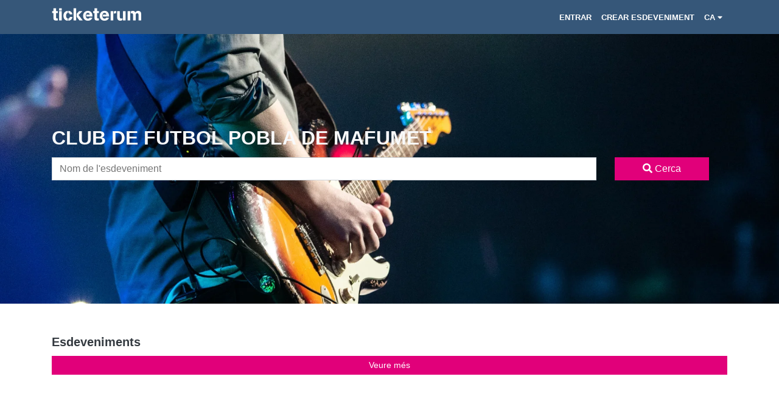

--- FILE ---
content_type: text/html; charset=utf-8
request_url: https://ticketerum.com/o/club-de-futbol-pobla-de-mafumet
body_size: 9580
content:




<!doctype html>
<html amp lang="ca">
    <head>
        <meta charset="utf-8">
        <script async src="https://cdn.ampproject.org/v0.js"></script>
        <link rel="icon" type="image/x-icon" href="https://storage.googleapis.com/ticketerum.appspot.com/static/img/ticketerum/favicom-ticketereum-3.png">
        <meta name="theme-color" content="#e1007a">
        <title>Ticketerum | Esdeveniments organitzats per CLUB DE FUTBOL POBLA DE MAFUMET</title>
        <meta name="description" content="Find here all the events organized by  CLUB DE FUTBOL POBLA DE MAFUMET">
        <script async custom-element="amp-bind" src="https://cdn.ampproject.org/v0/amp-bind-0.1.js"></script>
        <script async custom-element="amp-form" src="https://cdn.ampproject.org/v0/amp-form-0.1.js"></script>
        <script async custom-element="amp-list" src="https://cdn.ampproject.org/v0/amp-list-0.1.js"></script>
        <script async custom-template="amp-mustache" src="https://cdn.ampproject.org/v0/amp-mustache-0.2.js"></script>
        <link rel="stylesheet" href="https://use.fontawesome.com/releases/v5.13.0/css/all.css">
        <link rel="canonical" href="http://ticketerum.com/ca/">
        <meta name="viewport" content="width=device-width,minimum-scale=1,initial-scale=1">
        <style amp-boilerplate>body{-webkit-animation:-amp-start 8s steps(1,end) 0s 1 normal both;-moz-animation:-amp-start 8s steps(1,end) 0s 1 normal both;-ms-animation:-amp-start 8s steps(1,end) 0s 1 normal both;animation:-amp-start 8s steps(1,end) 0s 1 normal both}@-webkit-keyframes -amp-start{from{visibility:hidden}to{visibility:visible}}@-moz-keyframes -amp-start{from{visibility:hidden}to{visibility:visible}}@-ms-keyframes -amp-start{from{visibility:hidden}to{visibility:visible}}@-o-keyframes -amp-start{from{visibility:hidden}to{visibility:visible}}@keyframes -amp-start{from{visibility:hidden}to{visibility:visible}}</style><noscript><style amp-boilerplate>body{-webkit-animation:none;-moz-animation:none;-ms-animation:none;animation:none}</style></noscript>
        <style amp-custom>
            

*, ::after, ::before {
    box-sizing: border-box;
}
html, body {
    background-color: #F4F1F0;
    font-family: 'Open Sans', sans-serif;
}
body {
    margin: 0;
    font-family: -apple-system,BlinkMacSystemFont,"Segoe UI",Roboto,"Helvetica Neue",Arial,"Noto Sans",sans-serif,"Apple Color Emoji","Segoe UI Emoji","Segoe UI Symbol","Noto Color Emoji";
    font-size: 1rem;
    font-weight: 400;
    line-height: 1.5;
    color: #212529;
    text-align: left;
    background-color: #fff;
}
.bg-white {
    background-color: #ffffff;
}
#SearchResults {
    display: none;
}
#SearchResults.active {
    display: block;
}
dl, ol, ul {
    margin-top: 0;
    margin-bottom: 1rem;
}
.text-uppercase {
    text-transform: uppercase;
}
.list li {
    list-style: none;
}
form.text-secondary.active input[type=submit] {
    font-weight: 700;
}
form.text-secondary input[type=submit] {
    border: none;
    padding: 0;
    background-color: transparent;
    color: #6c757d;
}
[type=button]:not(:disabled), [type=reset]:not(:disabled), [type=submit]:not(:disabled), button:not(:disabled) {
    cursor: pointer;
}
.p-0 {
    padding: 0;
}
.m-0 {
    margin: 0;
}
.ml-2, .mx-2 {
    margin-left: 0.5rem;
}
.pb-4, .py-4 {
    padding-bottom: 1.5rem;
}
.pt-4, .py-4 {
    padding-top: 1.5rem;
}
.mt-3, .my-3 {
    margin-top: 1rem;
}
.text-secondary {
    color: #6c757d;
}
.text-center {
    text-align: center;
}
.mt-md-0, .my-md-0 {
    margin-top: 0;
}
.mr-2, .mx-2 {
    margin-right: 0.5rem;
}
.text-pink {
    color: #e1007a;
}
.text-semibold {
    font-weight: 600;
}
h1, h2, h3, h4, h5, h6 {
    margin-top: 0;
    margin-bottom: 0.5rem;
}
.h5, h5 {
    font-size: 1.25rem;
}

.h4, h4 {
    font-size: 1.75rem;
}

.h2, h2 {
    font-size: 2rem;
}
.w-100 {
    width: 100%;
}
.mt-5, .my-5 {
    margin-top: 3rem;
}
.small, small {
    font-size: 80%;
    font-weight: 400;
}
.mb-1, .my-1 {
    margin-bottom: 0.25rem;
}
.mt-4, .my-4 {
    margin-top: 1.5rem;
}
.btn {
    display: inline-block;
    font-weight: 400;
    color: #212529;
    text-align: center;
    vertical-align: middle;
    -webkit-user-select: none;
    -moz-user-select: none;
    -ms-user-select: none;
    user-select: none;
    background-color: transparent;
    border: 1px solid transparent;
    padding: 0.375rem 0.75rem;
    font-size: 1rem;
    line-height: 1.5;
    border-radius: 0.25rem;
    transition: color .15s ease-in-out,background-color .15s ease-in-out,border-color .15s ease-in-out,box-shadow .15s ease-in-out;
}
.btn-light {
    color: #212529;
}
.btn-group-sm>.btn, .btn-sm {
    padding: 0.25rem 0.5rem;
    font-size: .875rem;
    line-height: 1.5;
    border-radius: 0.2rem;
}
.btn-pink, .bg-pink, .selection-active {
    background-color: #e1007a;
    color: #ffffff;
}
.btn-light {
    color: #212529;
    background-color: #f8f9fa;
    border-color: #f8f9fa;
}
.border-r-0 {
    border-radius: unset;
}
.btn-block+.btn-block {
    margin-top: 0.5rem;
}
.btn-block {
    display: block;
    width: 100%;
}
.card-title {
    margin-bottom: 0.75rem;
}
.text-bold {
    font-weight: 700;
}
.text-dark {
    color: #343a40;
}
.navbar-brand {
    display: inline-block;
    padding-top: 0.3125rem;
    padding-bottom: 0.3125rem;
    margin-right: 1rem;
    font-size: 1.25rem;
    line-height: inherit;
    white-space: nowrap;
}
.navbar-dark .navbar-brand {
    color: #fff;
}
.hero-sec {
    height: 500px;
    background: url(https://storage.googleapis.com/ticketerum.appspot.com/static/css/img/guitar-h.webp) no-repeat;
    background-position: center;
    background-size: cover;
}
.card {
    position: relative;
    display: -ms-flexbox;
    display: flex;
    -ms-flex-direction: column;
    flex-direction: column;
    min-width: 0;
    word-wrap: break-word;
    background-color: #fff;
    background-clip: border-box;
    border: 1px solid rgba(0,0,0,.125);
    border-radius: 0.25rem;
    margin-bottom: 1.5rem
}



div[role=list] {
    display: -ms-flexbox;
    display: flex;
    -ms-flex-wrap: wrap;
    flex-wrap: wrap;
    margin-right: -15px;
    margin-left: -15px;
}
.card-body {
    -ms-flex: 1 1 auto;
    flex: 1 1 auto;
    padding: 1.25rem;
}
.card-img-top {
    width: 100%;
    border-top-left-radius: calc(0.25rem - 1px);
    border-top-right-radius: calc(0.25rem - 1px); 
}

.card-img-top img {object-fit: contain;}

.container {
    width: 100%;
    padding-right: 15px;
    padding-left: 15px;
    margin-right: auto;
    margin-left: auto;
}
.position-relative {
    position: relative;
}
.text-light {
    color: #f8f9fa;
}
.hero-content {
    top: 0;
}
.h-100 {
    height: 100%;
}
.w-100 {
    width: 100%;
}
.position-absolute {
    position: absolute;
}
.bg-light {
    background-color: #F4F1F0;
}
a {
    text-decoration: none;
    background-color: transparent;
}
.d-flex {
    display: -ms-flexbox;
    display: flex;
}
.align-items-center {
    -ms-flex-align: center;
    align-items: center;
}
.justify-content-center {
    -ms-flex-pack: center;
    justify-content: center;
}
.flex-row {
    -ms-flex-direction: row;
    flex-direction: row;
}
.row {
    display: -ms-flexbox;
    display: flex;
    -ms-flex-wrap: wrap;
    flex-wrap: wrap;
    margin-right: -15px;
    margin-left: -15px;
}
.form-control {
    display: block;
    width: 100%;
    height: calc(1.5em + 0.75rem + 2px);
    padding: 0.375rem 0.75rem;
    font-size: 1rem;
    font-weight: 400;
    line-height: 1.5;
    color: #495057;
    background-color: #fff;
    background-clip: padding-box;
    border: 1px solid #ced4da;
    border-radius: 0.25rem;
    transition: border-color .15s ease-in-out,box-shadow .15s ease-in-out;
}
.border-r-0 {
    border-radius: unset;
}
.navbar {
    position: relative;
    display: -ms-flexbox;
    display: flex;
    -ms-flex-wrap: wrap;
    flex-wrap: wrap;
    -ms-flex-align: center;
    align-items: center;
    -ms-flex-pack: justify;
    justify-content: space-between;
    padding: 0.5rem 1rem;
}
.container-fluid {
    width: 100%;
    padding-right: 15px;
    padding-left: 15px;
    margin-right: auto;
    margin-left: auto;
}
.pr-0, .px-0 {
    padding-right: 0;
}
.pl-0, .px-0 {
    padding-left: 0;
}
.navbar-toggler {
    padding: 0.25rem 0.75rem;
    font-size: 1.25rem;
    line-height: 1;
    background-color: transparent;
    border: 1px solid transparent;
    border-radius: 0.25rem;
}
.navbar-collapse {
    -ms-flex-preferred-size: 100%;
    flex-basis: 100%;
    -ms-flex-positive: 1;
    flex-grow: 1;
    -ms-flex-align: center;
    align-items: center;
}
.collapse:not(.show) {
    display: none;
}
.navbar-dark .navbar-toggler {
    color: rgba(255,255,255,.5);
    border-color: rgba(255,255,255,.1);
}
.navbar-nav {
    display: -ms-flexbox;
    display: flex;
    -ms-flex-direction: column;
    flex-direction: column;
    padding-left: 0;
    margin-bottom: 0;
    list-style: none;
}
ml-auto, .mx-auto {
    margin-left: auto;
}
.nav-link {
    display: block;
    padding: 0.5rem 1rem;
}
.nav-link {
    font-weight: 600;
    color: #fff;
    font-size: 0.8rem;
    text-transform: uppercase;
}
.navbar-nav .nav-link {
    padding-right: 0;
    padding-left: 0;
}
.fixed-top {
    position: fixed;
    top: 0;
    right: 0;
    left: 0;
    z-index: 1030;
}
.ml-auto, .mx-auto {
    margin-left: auto;
}
.nav-bg {
    background-color: #365779;
    transition: all ease 0.5s;
}
.navbar>.container, .navbar>.container-fluid {
    display: -ms-flexbox;
    display: flex;
    -ms-flex-wrap: wrap;
    flex-wrap: wrap;
    -ms-flex-align: center;
    align-items: center;
    -ms-flex-pack: justify;
    justify-content: space-between;
}
.dropdown-menu {
    position: absolute;
    top: 100%;
    left: 0;
    z-index: 1000;
    display: none;
    float: left;
    min-width: 10rem;
    padding: 0.5rem 0;
    margin: 0.125rem 0 0;
    font-size: 1rem;
    color: #212529;
    text-align: left;
    list-style: none;
    background-color: #fff;
    background-clip: padding-box;
    border: 1px solid rgba(0,0,0,.15);
    border-radius: 0.25rem;
}
.navbar-nav .dropdown-menu {
    position: static;
    float: none;
}
.col, .col-1, .col-10, .col-11, .col-12, .col-2, .col-3, .col-4, .col-5, .col-6, .col-7, .col-8, .col-9, .col-auto, .col-lg, .col-lg-1, .col-lg-10, .col-lg-11, .col-lg-12, .col-lg-2, .col-lg-3, .col-lg-4, .col-lg-5, .col-lg-6, .col-lg-7, .col-lg-8, .col-lg-9, .col-lg-auto, .col-md, .col-md-1, .col-md-10, .col-md-11, .col-md-12, .col-md-2, .col-md-3, .col-md-4, .col-md-5, .col-md-6, .col-md-7, .col-md-8, .col-md-9, .col-md-auto, .col-sm, .col-sm-1, .col-sm-10, .col-sm-11, .col-sm-12, .col-sm-2, .col-sm-3, .col-sm-4, .col-sm-5, .col-sm-6, .col-sm-7, .col-sm-8, .col-sm-9, .col-sm-auto, .col-xl, .col-xl-1, .col-xl-10, .col-xl-11, .col-xl-12, .col-xl-2, .col-xl-3, .col-xl-4, .col-xl-5, .col-xl-6, .col-xl-7, .col-xl-8, .col-xl-9, .col-xl-auto {
    position: relative;
    width: 100%;
    padding-right: 15px;
    padding-left: 15px;
}
#amp_header {
    background-color: #365779;
}
a.text-secondary:focus, a.text-secondary:hover {
    color: #494f54;
}
.btn-light:hover {
    color: #212529;
    background-color: #e2e6ea;
    border-color: #dae0e5;
}
.dropdown-menu.show {
    display: block;
}
nav .dropdown-menu form input[type=submit] {
    display: block;
    width: 100%;
    padding: 0.25rem 1.5rem;
    clear: both;
    font-weight: 400;
    color: #212529;
    text-align: inherit;
    white-space: nowrap;
    background-color: transparent;
    border: 0;
    text-transform: uppercase;
}
.dropdown, .dropleft, .dropright, .dropup {
    position: relative;
}
.navbar-toggler-icon {
    display: inline-block;
    width: 1.5em;
    height: 1.5em;
    vertical-align: middle;
    content: "";
    background: no-repeat center center;
    background-size: 100% 100%;
}
.navbar-dark .navbar-toggler-icon {
    background-image: url("data:image/svg+xml,%3csvg viewBox='0 0 30 30' xmlns='http://www.w3.org/2000/svg'%3e%3cpath stroke='rgba(255, 255, 255, 0.5)' stroke-width='2' stroke-linecap='round' stroke-miterlimit='10' d='M4 7h22M4 15h22M4 23h22'/%3e%3c/svg%3e");
}
.dropdown-item {
    display: block;
    width: 100%;
    padding: 0.25rem 1.5rem;
    clear: both;
    font-weight: 400;
    color: #212529;
    text-align: inherit;
    white-space: nowrap;
    background-color: transparent;
    border: 0;
}
.home_card_name {
    display: -webkit-box;
    height: 55px;
    overflow: hidden;
    text-overflow: ellipsis;
    -webkit-line-clamp: 2;
    -webkit-box-orient: vertical;
    text-transform: uppercase;
}
.home_place_name {
    display: -webkit-box;
    height: 20px;
    overflow: hidden;
    text-overflow: ellipsis;
    -webkit-line-clamp: 1;
    -webkit-box-orient: vertical;
    text-transform: uppercase;
}

/********* TEMP HOME SECTION ************/
#tempsection {border: 0px solid #45f; margin: 2vh auto; padding: 0; background: #fff}

.wrappertemp {
  display: grid;
  grid-gap: 0px;
  grid-template-columns: 50% 50%;
  padding: 0px;
  margin: auto;
  width: 100%;
   min-height: 40vh
}
.boxtemp {
  padding: 0px;
  margin: 0px;
  text-align: left;
  border:0px solid #ee0000;
}
.t1 {
  grid-row: 1;
  grid-column: 1;
  margin: 0px 3vh 0px 2vh;
    position: relative;
  background-image: url(https://storage.googleapis.com/ticketerum.appspot.com/static/img/ticketerum/tckt-stadiums.jpg);
  background-position: center center;
  background-size: cover;
    border: 1px solid #777;
}

.t2 {
  grid-row: 1;
  grid-column: 2;
  margin: 0px;
    padding: 0px 0px 0px 7vh;
    position: relative;
}

/**fade animation **/
.t1 .foto {
  animation: imageAnimation 30s ease-out;
  animation-delay: 0s;
  animation-iteration-count: 1;
  backface-visibility: hidden;
  background-size: cover;
  color: transparent;
  height: 100%;
  left: 0px;
  opacity: 0;
  position: absolute;
  top: 0px;
  width: 100%;
  z-index: 0;
}


.t1 .foto:nth-child(1) {
  background-image: url(https://storage.googleapis.com/ticketerum.appspot.com/static/img/ticketerum/tckt-stadiums.jpg);
  background-position: center center;
}
.t1 .foto:nth-child(2) {
  animation-delay: 7s;
  background-image: url(https://storage.googleapis.com/ticketerum.appspot.com/static/img/ticketerum/tckt-monkey.jpg);

  background-position: left center;
}
.t1 .foto:nth-child(3) {
  animation-delay: 14s;
  background-image: url(https://storage.googleapis.com/ticketerum.appspot.com/static/img/ticketerum/tckt-congress.jpg);
  background-position: left center;
}

.t1 .foto:nth-child(4) {
  animation-delay: 24s;
  background-image: url(https://storage.googleapis.com/ticketerum.appspot.com/static/img/ticketerum/tckt-stadiums.jpg);
  background-position: center center;
}
.t1 .foto:nth-child(5) {
  animation-delay: 34s;
  background-image: url(https://storage.googleapis.com/ticketerum.appspot.com/static/img/ticketerum/tckt-monkey.jpg);

  background-position: left center;
}
.t1 .foto:nth-child(6) {
  animation-delay: 44s;
  background-image: url(https://storage.googleapis.com/ticketerum.appspot.com/static/img/ticketerum/tckt-congress.jpg);
  background-position: left center;
}

.t2 .lematemp {position: absolute; bottom: 0px; border: 0px solid #458}

.t2 .lematemp h2 {margin: 0px 0px 15px; padding: 0;font-size: 2.0vw; color: #365779; font-weight: 600; text-shadow: 1px 1px 2px rgba(0,0,0,0.2); line-height: 2.0vw}
.t2 .lematemp h4 {margin: 0; padding: 0;font-size: 1.2vw; color: #222; font-weight: 300; line-height: 1.2vw}
.t2 .lematemp a {margin: 6vh 0px; padding: 2vh auto;font-size: 1.0vw; color: #efefef; font-weight: 500}
.t2 .lematemp p {margin: 5px 0px 0px; padding: 0;font-size: 1.0vw; color: #333; font-weight: 400; line-height: 1.2vw}
.t2 .lematemp p a {color: #000; font-weight: 500}


@keyframes imageAnimation {
  0% {
    animation-timing-function: ease-in;
    opacity: 0;
  }
  8% {
    animation-timing-function: ease-out;
    opacity: 1;
  }
  17% {
    opacity: 1
  }
  25% {
    opacity: 1
  }
  100% {
    opacity: 1
  }
}


/********** logos clients ***************/

#logos_clients {display: block; border: 0px solid #f09; margin: 8em auto 5em; ;font-size: 1.0vw; color: #365779; font-weight: 400;}
.logos_c { border: 0px solid #f09; flex-basis:25%;  
  padding: 0 0;
  margin: 30px 0;
  display: flex;
  justify-content: space-between;}

.logos_c:before, .logos_c:after  {
  content: " ";
}
.logos_c amp-img {border: 0px solid #450}


/********** end logos clients ***************/


/*********END  TEMP HOME SECTION ************/


@media (min-width: 576px) {
    .container {
        max-width: 540px;
    }
    .col-sm-4 {
        -ms-flex: 0 0 33.333333%;
        flex: 0 0 33.333333%;
        max-width: 33.333333%;
    }
    .col-sm-6 {
        -ms-flex: 0 0 50%;
        flex: 0 0 50%;
        max-width: 50%;
    }
    .col-sm-8 {
        -ms-flex: 0 0 66.666667%;
        flex: 0 0 66.666667%;
        max-width: 66.666667%;
    }
    .col-sm-4 {
        -ms-flex: 0 0 33.333333%;
        flex: 0 0 33.333333%;
        max-width: 33.333333%;
    }
}
@media (min-width: 768px) {
    .container {
        max-width: 720px;
    }
    .col-md-6 {
        -ms-flex: 0 0 50%;
        flex: 0 0 50%;
        max-width: 50%;
    }
    .col-md-3 {
        -ms-flex: 0 0 25%;
        flex: 0 0 25%;
        max-width: 25%;
    }
    .col-md-9 {
        -ms-flex: 0 0 75%;
        flex: 0 0 75%;
        max-width: 75%;
    }
    .col-md-4 {
        -ms-flex: 0 0 33.333333%;
        flex: 0 0 33.333333%;
        max-width: 33.333333%;
    }
    .text-md-right {
        text-align: right;
    }
    .mt-md-0, .my-md-0 {
        margin-top: 0;
    }
    .col-md-10 {
        -ms-flex: 0 0 83.333333%;
        flex: 0 0 83.333333%;
        max-width: 83.333333%;
    }
    .col-md-2 {
        -ms-flex: 0 0 16.666667%;
        flex: 0 0 16.666667%;
        max-width: 16.666667%;
    }
    .navbar-expand-md {
        -ms-flex-flow: row nowrap;
        flex-flow: row nowrap;
        -ms-flex-pack: start;
        justify-content: flex-start;
    }
    .navbar-expand-md .navbar-toggler {
        display: none;
    }
    .navbar-expand-md .navbar-collapse {
        display: -ms-flexbox;
        display: flex;
        -ms-flex-preferred-size: auto;
        flex-basis: auto;
    }
    .navbar-expand-md .navbar-nav {
        -ms-flex-direction: row;
        flex-direction: row;
    }
    .navbar-expand-md .navbar-nav .nav-link {
        padding-right: 0.5rem;
        padding-left: 0.5rem;
    }
    .navbar-expand-md .navbar-nav .dropdown-menu {
        position: absolute;
    }
    .justify-content-md-start {
        -ms-flex-pack: start;
        justify-content: flex-start;
    }
}
@media (min-width: 992px) {
    .container {
        max-width: 960px;
    }
    .col-lg-2 {
        -ms-flex: 0 0 16.666667%;
        flex: 0 0 16.666667%;
        max-width: 16.666667%;
    }
    .col-lg-3 {
        -ms-flex: 0 0 25%;
        flex: 0 0 25%;
        max-width: 25%;
    }
}
@media (min-width: 1200px) {
    .container {
        max-width: 1140px;
    }
}


/******************************************************************************************************/
@media all and (max-width: 768px), only screen and (-webkit-min-device-pixel-ratio: 2) and (max-width: 1024px), only screen and (max-width: 1024px), only screen and (-o-min-device-pixel-ratio: 2/1) and (max-width: 1024px), only screen and (min-device-pixel-ratio: 2) and (max-width: 1024px), only screen and (min-resolution: 192dpi) and (max-width: 1024px), only screen and (min-resolution: 2dppx) and (max-width: 1024px) {

    /********* TEMP HOME SECTION ************/
#tempsection {border: 0px solid #45f; margin: 2vh auto; padding: 0; background: #fff}

.wrappertemp {
  display: grid;
  grid-gap: 0px;
  grid-template-columns: 100%;
  padding: 0px;
  margin: auto;
  width: 100%;
   min-height: 35vh
}
.boxtemp {
  padding: 0px;
  margin: 0px;
  text-align: left;
  border:0px solid #ee0000;
}
.t1 {
  grid-row: 2;
  grid-column: 1;
  margin: 0px;
    position: relative;
  background: #fff;
  background-position: center center;
  background-size: cover;
    border: 0px solid #777;
    height: 0px;
    display: none
}

.t2 {
  grid-row: 1;
  grid-column: 1;
  margin: 0px;
    padding: 2vh;
    position: relative;
}

/**fade animation **/
.t1 .foto {
  animation: imageAnimation 30s ease-out;
  animation-delay: 0s;
  animation-iteration-count: 1;
  backface-visibility: hidden;
  background-size: cover;
  color: transparent;
  height: 1%;
  left: 0px;
  opacity: 0;
  position: absolute;
  top: 0px;
  width: 100%;
  z-index: 0;
}






.t2 .lematemp {position: absolute; top: 0px; border: 0px solid #458}

.t2 .lematemp h2 {margin: 0px 0px 10px; padding: 0;font-size: 1.1em; color: #365779; font-weight: 600; text-shadow: 1px 1px 2px rgba(0,0,0,0.2); line-height: 1.1em}
.t2 .lematemp h4 {margin: 0; padding: 0;font-size: 0.8em; color: #222; font-weight: 300; line-height: 1.1em;}
.t2 .lematemp a {margin: 4vh 2vh 4vh 0vh; padding: 0vh auto;font-size: 0.8em; color: #efefef; font-weight: 500; width: 95%; text-align: center}
.t2 .lematemp p {margin: 5px 0px 0px; padding: 0;font-size: 0.7em; color: #333; font-weight: 400; line-height: 1.2em}
.t2 .lematemp p a {color: #000; font-weight: 500}



/*********END  TEMP HOME SECTION ************/


}

            
#lang_nav  {background: #fff;border-radius: 0px;  border: 0px solid #365779 ; padding: 0; margin: 0;  box-shadow: 3px 3px 6px rgba(0,0,0,0.3)}

#lang_nav input {color: #222; padding: 5px 0px 5px 1em; margin: 0 }
#lang_nav input:hover {color: #000; background: #eee; font-weight: 600}





#amd_drop {border: 0px solid #f80; border-radius: 0px; padding: 0; margin: 5px 0px 0px; left: -250px; width: 272px; box-shadow: 3px 3px 6px rgba(0,0,0,0.3);}

#amd_drop .dropdown-item {border-bottom: 1px solid #efefef; padding: 7px 21px 7px 15px; font-size: 1.0em;  margin: 0}
#amd_drop .dropdown-item:hover {background: #eeeeee; color: #000 }
#amd_drop .dropdown-item:last-child {border-bottom: 0px solid #efefef;}


#amd_drop .dropdown-item  i {font-size: 0.8em; line-height: 1.2em; margin: 0; color: #e1007a}


.arrow-up {
  width: 0px;
  height: 0px;
  border-left: 8px solid transparent;
  border-right: 8px solid transparent;
  border-bottom: 8px solid #FFFFFF;
  margin: 0 0 10px 0;
  position: absolute;
  top: -8px;
  right: 0px;
}






/******************************************************************************************************/
@media all and (max-width: 768px), only screen and (-webkit-min-device-pixel-ratio: 2) and (max-width: 1024px), only screen and (max-width: 1024px), only screen and (-o-min-device-pixel-ratio: 2/1) and (max-width: 1024px), only screen and (min-device-pixel-ratio: 2) and (max-width: 1024px), only screen and (min-resolution: 192dpi) and (max-width: 1024px), only screen and (min-resolution: 2dppx) and (max-width: 1024px) {


#amd_drop {border: 0px solid #f80; border-radius: 0px; padding: 0; margin: 5px 0px 0px; left: -250px; width: 100%; box-shadow: 3px 3px 6px rgba(0,0,0,0.3);}

    .arrow-up {
        display: none;
  width: 0px;
  height: 0px;
  border-left: 8px solid transparent;
  border-right: 8px solid transparent;
  border-bottom: 8px solid #FFFFFF;
  margin: 0 0 10px 0;
  position: absolute;
  top: -8px;
  right: 0px;
}






}
            
.icons_footer {text-align: right; margin-top: 0.7em}

/******************************************************************************************************/
@media all and (max-width: 768px), only screen and (-webkit-min-device-pixel-ratio: 2) and (max-width: 1024px), only screen and (max-width: 1024px), only screen and (-o-min-device-pixel-ratio: 2/1) and (max-width: 1024px), only screen and (min-device-pixel-ratio: 2) and (max-width: 1024px), only screen and (min-resolution: 192dpi) and (max-width: 1024px), only screen and (min-resolution: 2dppx) and (max-width: 1024px) {

/********** general footer ***************/
  .tktfooter {
        padding: 0;
    margin: 0
  }
  .tktfooter h5 {
    font-size: 0.9em
  }
  .tktfooter .text-secondary {
    font-size: 0.8em;
    padding: 0;
    margin: 0
  }
  .tktfooter ul {
    padding: 0;
    margin: 0;
    width: 98%
  }
.tktfooter li {
    padding: 0;
    margin: 0;
    width: 100%; border: 0px solid #f60;
  }
  .tktfooter .innerf {
    width: 98%;
    padding: 0;
    margin: 0px auto;
  }
    .tktfooter .row {margin: 0px auto}
    
    
    .icons_footer {text-align: center}
}
        </style>
    </head>
    <body>
        <!-- Google Tag Manager -->
<amp-analytics config="https://www.googletagmanager.com/amp.json?id=GTM-5CWN5WJ&gtm.url=SOURCE_URL" data-credentials="include"></amp-analytics>
<amp-analytics type="googleanalytics" id="analytics">
  <script type="application/json">
    {
      "vars": {
        "account": "G-T0F31Y41NJ"
      },
      "triggers": {
        "default pageview": {
          "on": "visible",
          "request": "pageview"
        }
      }
    }
  </script>
</amp-analytics>
        <div class="container-fluid px-0">
            
                






<!-- Navbar -->
<nav id="amp_header" class="navbar navbar-expand-md navbar-dark fixed-top">
  <!-- Brand -->
  <div class="container">
    <a class="navbar-brand" href="/ca/">
      <amp-img src="https://storage.googleapis.com/ticketerum.appspot.com/static/img/ticketerum/brand.png" height="22" width="147" layout=fixed alt="ticketerum"></amp-img>
    </a>

    <!-- Toggler/collapsibe Button -->
    <button class="navbar-toggler" type="button" data-toggle="collapse" data-target="#collapsibleNavbar" on="tap:AMP.setState({visible: !visible})">
      <span class="navbar-toggler-icon"></span>
    </button>

    <!-- Navbar links -->
    <div class="collapse navbar-collapse" id="collapsibleNavbar" [class]="visible ? 'collapse navbar-collapse show' : 'collapse navbar-collapse'">
      <ul class="navbar-nav ml-auto">
        <li class="nav-item">
          <a class="nav-link" href="/login">Entrar</a>
        </li>
        <li class="nav-item">
          <a class="nav-link" href="/signup">Crear esdeveniment</a>
        </li>
        <li class="nav-item dropdown" [class]="dropdown_visible ? 'nav-item dropdown show' : 'nav-item dropdown'">
          <a class="nav-link dropdown-toggle" href="#" id="navbardrop" data-toggle="dropdown" on="tap:AMP.setState({dropdown_visible: !dropdown_visible, dropdown_menu_visible: !dropdown_menu_visible})">
            ca <i class="fas fa-caret-down"></i>
          </a>
          <div class="dropdown-menu" [class]="dropdown_menu_visible ? 'dropdown-menu show' : 'dropdown-menu'" id="lang_nav" style="border-radius: 0px">
              <form action-xhr="/amp_set_lang/" method="post" class="">
                  <input type='hidden' name='csrfmiddlewaretoken' value='93X0UkFrdyFru9UT6ibKshA1DybZtgTR' />
                  <input type="hidden" name="language" value="es">
                  <input type="submit" value="ES" />
              </form>
              <form action-xhr="/amp_set_lang/" method="post" class="">
                  <input type='hidden' name='csrfmiddlewaretoken' value='93X0UkFrdyFru9UT6ibKshA1DybZtgTR' />
                  <input type="hidden" name="language" value="en">
                  <input type="submit" value="EN" />
              </form>
              <form action-xhr="/amp_set_lang/" method="post" class="">
                  <input type='hidden' name='csrfmiddlewaretoken' value='93X0UkFrdyFru9UT6ibKshA1DybZtgTR' />
                  <input type="hidden" name="language" value="fr">
                  <input type="submit" value="FR" />
              </form>
              <form action-xhr="/amp_set_lang/" method="post" class="">
                  <input type='hidden' name='csrfmiddlewaretoken' value='93X0UkFrdyFru9UT6ibKshA1DybZtgTR' />
                  <input type="hidden" name="language" value="de">
                  <input type="submit" value="DE" />
              </form>
              <form action-xhr="/amp_set_lang/" method="post" class="">
                  <input type='hidden' name='csrfmiddlewaretoken' value='93X0UkFrdyFru9UT6ibKshA1DybZtgTR' />
                  <input type="hidden" name="language" value="pt">
                  <input type="submit" value="PT" />
              </form>
              <form action-xhr="/amp_set_lang/" method="post" class="">
                  <input type='hidden' name='csrfmiddlewaretoken' value='93X0UkFrdyFru9UT6ibKshA1DybZtgTR' />
                  <input type="hidden" name="language" value="it">
                  <input type="submit" value="IT" />
              </form>
              <form action-xhr="/amp_set_lang/" method="post" class="active">
                  <input type='hidden' name='csrfmiddlewaretoken' value='93X0UkFrdyFru9UT6ibKshA1DybZtgTR' />
                  <input type="hidden" name="language" value="ca">
                  <input type="submit" value="CA" />
              </form>
              <form action-xhr="/amp_set_lang/" method="post" class="">
                  <input type='hidden' name='csrfmiddlewaretoken' value='93X0UkFrdyFru9UT6ibKshA1DybZtgTR' />
                  <input type="hidden" name="language" value="nl">
                  <input type="submit" value="NL" />
              </form>
          </div>
        </li>
      </ul>
    </div>
  </div>
</nav>
<!-- End navbar -->

            
            <!-- Start hero section -->
            <div class="hero-sec position-relative">
             <div class="filter"></div>
              <!-- Hero content -->
              <div class="hero-content w-100 h-100 position-absolute d-flex flex-column justify-content-center align-items-center">
                <div class="container">
                  <h2 class="text-light text-bold">CLUB DE FUTBOL POBLA DE MAFUMET</h2>

                    <div class="row w-100">
                      <div class="col-sm-8 col-md-10 mt-2 mt-md-0">
                        <input type="text" on="change:AMP.setState({name: event.value})" class="form-control border-r-0 w-100" required="1" placeholder="Nom de l'esdeveniment">
                      </div>
                      <div class="col-sm-4 col-md-2 mt-2 mt-md-0">
                        <button class="btn btn-pink border-r-0 w-100" type="button" on="tap:AMP.setState({events_src: '/o/club-de-futbol-pobla-de-mafumet/home_amp' + '?name=' + name})"><i class="fas fa-search"></i> Cerca</button>
                      </div>
                    </div>
                </div>

              </div>
            </div>
            <!-- End hero section -->
            <!-- Start the main section -->
            <main>
              <!-- The container -->
              <div class="container my-5">
                  <!-- Products-->
                  <div class="products">
                    <!-- Product type title -->
                    <div class="product-type-title d-flex flex-row justify-content-between mt-5">
                      <h5 class="text-semibold text-dark">Esdeveniments</h5>
                    </div>
                    <!-- Product card -->
                    <amp-state id="events_src">
                      <script type="application/json">
                        "/home_amp"
                      </script>
                    </amp-state>
                    <!-- Product card -->
                    <div class="product-cards my-2">
                        <div id="events_amp">
                            <amp-list
                                load-more="manual"
                                load-more-bookmark="next"
                              width="auto"
                              height="370"
                              layout="fixed-height"
                              src="/o/club-de-futbol-pobla-de-mafumet/home_amp"
                              [src]="events_src"
                            >
                            <template type="amp-mustache">
                                <div class="col-sm-6 col-md-4 col-lg-3 mt-4">
                                  <div class="card">
                                    <div class="card-body">
                                     
                                      <amp-img src="{{ photo }}" alt="{{ name }}" height="178px" width="277px" layout=responsive class="card-img-top"></amp-img>
                                      <h5 class="card-title text-dark text-bold home_card_name">{{ name }}</h5>
                                      <p class="text-secondary small m-0 mb-1 mr-1"><i class="far fa-calendar-alt mr-2"></i>{{ start }}</p>
                                      <p class="text-secondary small m-0 mb-1 mr-1 home_place_name"><i class="fas fa-map-marker-alt"></i> {{ place }}</p>

                                      <p class="text-secondary small m-0 mb-1 mr-1" [hidden]="!{{ visible_price }}"><i class="fas fa-euro-sign"></i> {{ get_prices }}</p>


                                      <a href="{{ url }}" class="btn btn-sm btn-pink btn-block border-r-0 text-secondary" style="text-transform: uppercase;">{{ button }}</a>
                                      
                                    </div>
                                  </div>
                                </div>

                            </template>
                            <amp-list-load-more load-more-button>
                                <button class="btn btn-sm btn-pink btn-block border-r-0">Veure més</button>
                            </amp-list-load-more>
                            </amp-list>
                        </div>
                    </div>



                  </div>
              </div>
            </main>
            <!-- End the main section -->

            <!-- Poster section end  --><br><br>
            





<!-- Start footer section -->
<footer class="tktfooter bg-light ">
  <div class="container py-4">
    <div class="row">
      <div class="col-6 col-sm-4 col-lg-3 mt-3 innerf">
        <h5 class="text-pink text-semibold">TICKETERUM</h5>
        <ul class="list p-0 m-0">
          <li>
            <a class="text-secondary text-body-small" href="/ca/about-us">Qui som</a>
          </li>
          <li>
            <a href="/ca/how-it-works" class="text-secondary text-body-small">Com funciona</a>
          </li>
          <li>
            <a href="/ca/features" class="text-secondary text-body-small">Característiques</a>
          </li>
          <li>
            <a href="/ca/advantages" class="text-secondary text-body-small">Avantatges</a>
          </li>
          <li>
            <a href="/ca/pricing" class="text-secondary text-body-small">Preu</a>
          </li>
        </ul>
      </div>

      <div class="col-6 col-sm-4 col-lg-3 mt-3 innerf">
        <h5 class="text-pink text-semibold">ELS MEUS TICKETS</h5>
        <ul class="list p-0 m-0">
          <li>
            <a href="/ca/resend-tickets" class="text-secondary">Reenviar-me les entrades</a>
          </li>
          <li>
            <a href="/ca/cancel-tickets" class="text-secondary">Cancel.lar entrades</a>
          </li>
          <li>
            <a href="/ca/support" class="text-secondary">Suport</a>
          </li>
        </ul>
      </div>

      <div class="col-6 col-sm-4 col-lg-3 mt-3 innerf">
        <h5 class="text-pink text-semibold">ORGANITZADORS</h5>
        <ul class="list p-0 m-0">
          <li>
            <a href="/ca/customization" class="text-secondary">Personalització</a>
          </li>
          <li>
            <a href="/ca/integration" class="text-secondary">Integració web</a>
          </li>
          <li>
            <a href="/ca/api" class="text-secondary">API</a>
          </li>
          <li>
            <a href="/ca/qr-access-control" class="text-secondary">Control d'accessos</a>
          </li>
        </ul>
      </div>

      <div class="col-6 col-sm-4 col-lg-3 mt-3 innerf">
        <h5 class="text-pink text-semibold">SEGUEIX-NOS</h5>
        <ul class="list p-0 m-0">
          <li>
            <a href="https://twitter.com/ticketerum" target="_blank" class="text-secondary"><i class="fab fa-twitter"></i> Twitter</a>
          </li>
        </ul>
        <h5 class="text-pink text-semibold">APP</h5>
        <ul class="list p-0 m-0">
            <li>
              <a target="_blank" href="https://play.google.com/store/apps/details?id=com.keblarsolutions.ticketerum.ticketerum" ><amp-img height="28" width="90" src="https://storage.googleapis.com/ticketerum.appspot.com/static/img/google-play.svg"  alt="android"></amp-img></a>
            </li>
          <li  >
            <a target="_blank" href="https://apps.apple.com/us/app/ticketerum/id1621290475" ><amp-img height="30" width="90" src="https://storage.googleapis.com/ticketerum.appspot.com/static/img/apple_store.svg" alt="ios"></amp-img></a>
          </li>
        </ul>
      </div>


    </div>
  </div>
</footer>



<div class="footer-bottom bg-white py-4 tktfooter">
  <div class="container">
    <div class="row">
      <div class="col-sm-4 m-0 p-0">
        <div class="footer-brand d-flex flex-row justify-content-center justify-content-md-start align-items-center m-0 p-0">
          <amp-img src="https://storage.googleapis.com/ticketerum.appspot.com/static/img/ticketerum/brand_pink.png" height="17" width="115" layout=fixed alt="ticketerum" class="m-0 p-0"></amp-img>
          <p class="ml-2 text-secondary m-0"> | &copy; Ticketerum 2026</p>
        </div>
      </div>

      <div class="col-sm-8 mt-3 mt-md-0">
          <p class="text-center text-md-right text-secondary m-0">
              <a href="/ca/terms-conditions" class="text-secondary">Condicions d'ús</a> I
              <a href="/ca/privacy" class="text-secondary">Política de privadesa</a> I
              <a href="/ca/cookies" class="text-secondary">Política de cookies</a> I
              <!--<a href="/ca/covid-policy" class="text-secondary">Política COVID</a> I-->
              <a href="/ca/contact" class="text-secondary">Contacte</a>
          </p>
      </div>
    </div>
      
      <div class="row p-0 m-0" style="border: 0px solid #450">
          <table border="0" width="99%" class="icons_footer" cellpadding="0" cellspacing="0"><tr><td>
          <!--<amp-img src="https://storage.googleapis.com/ticketerum.appspot.com/static/img/ticketerum/covid_prevention.svg" height="19" width="50"  alt="Covid Prevention" class="m-0 p-0 "></amp-img>-->
              <amp-img height="19" width="60" style=" ; margin-left: 12px" src="https://storage.googleapis.com/ticketerum.appspot.com/static/img/ticketerum/secure_connection.svg" alt="secure connection"></amp-img>
              <amp-img height="19" width="59" style="margin-left: 12px" src="https://storage.googleapis.com/ticketerum.appspot.com/static/img/ticketerum/rgdp.svg" alt="rgdp"></amp-img>
              
          </td></tr></table>
          </div>
      
 
  </div>
</div>
        </div>
    </body>
</html>

--- FILE ---
content_type: image/svg+xml
request_url: https://storage.googleapis.com/ticketerum.appspot.com/static/img/ticketerum/rgdp.svg
body_size: 1611
content:
<?xml version="1.0" encoding="utf-8"?>
<!-- Generator: Adobe Illustrator 25.2.1, SVG Export Plug-In . SVG Version: 6.00 Build 0)  -->
<svg version="1.1" id="Layer_1" xmlns="http://www.w3.org/2000/svg" xmlns:xlink="http://www.w3.org/1999/xlink" x="0px" y="0px"
	 viewBox="0 0 119 36" style="enable-background:new 0 0 119 36;" xml:space="preserve">
<style type="text/css">
	.st0{fill:#3C3C3B;}
</style>
<g>
	<g>
		<path class="st0" d="M32.3,4.8c0-0.4,0-0.6,0-0.6s-1.9-0.6-7.5-2.1c-3-0.8-5.2-1.3-6.6-1.7c-1.4-0.3-2-0.5-2-0.5s-0.7,0.1-2,0.5
			c-1.4,0.3-3.6,0.9-6.6,1.7C2,3.6,0.1,4.2,0.1,4.2s0,0.2,0,0.6c0,1.8-0.5,7.3,1.5,15.9c0.4,1.5,0.9,2.9,1.5,4.2
			c1.6,2.8,4.5,5.4,7.1,7.7c2.1,1.8,6,3.5,6,3.5s3.8-1.7,6-3.5c2.6-2.3,5.4-4.8,7.1-7.7c0.6-1.3,1.2-2.7,1.5-4.2
			C32.8,12,32.3,6.5,32.3,4.8z M22.7,22.9c0,0.8-0.6,1.4-1.4,1.4H11c-0.8,0-1.4-0.6-1.4-1.4v-6.9c0-0.8,0.6-1.4,1.4-1.4h0.8v-1.9
			c0-2.6,2-4.7,4.5-4.7c2.5,0,4.5,2.1,4.5,4.7v1.9h0.5c0.8,0,1.4,0.6,1.4,1.4V22.9z"/>
		<path class="st0" d="M16.3,9.5c-1.7,0-3.1,1.4-3.1,3.2v1.9h6v-1.9C19.4,10.9,18,9.5,16.3,9.5z"/>
		<path class="st0" d="M17.7,18.3c0-0.8-0.6-1.4-1.4-1.4c-0.8,0-1.4,0.6-1.4,1.4c0,0.5,0.3,1.1,0.8,1.3l-0.4,1.9h2l-0.4-1.9
			C17.4,19.3,17.7,18.8,17.7,18.3z"/>
	</g>
	<g>
		<path class="st0" d="M41.3,19.6v8.3H37V7.2h9c4.5,0,6.9,2.5,6.9,5.7c0,2.8-1.5,4.3-3,4.9c1,0.4,2.6,1.4,2.6,5.1v1
			c0,1.4,0,3,0.3,3.9h-4.2c-0.4-0.9-0.4-2.4-0.4-4.6v-0.3c0-2.3-0.6-3.3-3.9-3.3H41.3z M41.3,16H45c2.4,0,3.4-0.9,3.4-2.7
			c0-1.7-1.1-2.6-3.3-2.6h-3.8C41.3,10.7,41.3,16,41.3,16z"/>
		<path class="st0" d="M75.6,27.8h-3.3c-0.2-0.6-0.3-1.3-0.3-2c-1.1,1.5-3.2,2.4-6,2.4c-6,0-9.3-4.5-9.3-10.4
			c0-6.2,3.6-10.9,10.1-10.9c5.3,0,8.4,3,8.9,6.5h-4.5c-0.4-1.4-1.5-3-4.5-3c-4.2,0-5.4,3.5-5.4,7.2c0,3.5,1.4,7,5.5,7
			c3.8,0,4.5-2.6,4.5-4.5v-0.2h-4.5v-3.7h8.9L75.6,27.8L75.6,27.8z"/>
		<path class="st0" d="M80.9,7.2h8.5c4.4,0,7.4,2.5,7.4,6.4c0,4.5-3.4,6.5-7.5,6.5h-4v7.7h-4.5L80.9,7.2L80.9,7.2z M85.4,16.6h3.4
			c2.1,0,3.5-0.8,3.5-2.9s-1.5-2.9-3.4-2.9h-3.5V16.6z"/>
		<path class="st0" d="M100.9,7.2h8.2c6,0,9.9,4,9.9,10.1c0,6-3.8,10.6-10.1,10.6h-8V7.2z M105.3,24.2h3.3c4,0,5.7-2.9,5.7-7
			c0-3.4-1.6-6.5-5.7-6.5h-3.4L105.3,24.2L105.3,24.2z"/>
	</g>
</g>
</svg>


--- FILE ---
content_type: image/svg+xml
request_url: https://storage.googleapis.com/ticketerum.appspot.com/static/img/ticketerum/secure_connection.svg
body_size: 3795
content:
<?xml version="1.0" encoding="utf-8"?>
<!-- Generator: Adobe Illustrator 25.2.1, SVG Export Plug-In . SVG Version: 6.00 Build 0)  -->
<svg version="1.1" id="Layer_1" xmlns="http://www.w3.org/2000/svg" xmlns:xlink="http://www.w3.org/1999/xlink" x="0px" y="0px"
	 viewBox="0 0 120 36" style="enable-background:new 0 0 120 36;" xml:space="preserve">
<style type="text/css">
	.st0{fill:#3C3C3B;}
</style>
<g>
	<g>
		<g>
			<path class="st0" d="M39.8,15.9c0.3,1.7,1.4,2.6,3.1,2.6c1.9,0,2.7-0.9,2.7-2.2c0-1.6-0.9-2.2-3.4-3c-3.6-1-4.9-2.3-4.9-4.6
				c0-2.8,2.2-4.5,5.3-4.5c3.7,0,5.3,2,5.5,4.5h-2.8c-0.2-1.3-0.9-2.3-2.7-2.3c-1.6,0-2.4,0.8-2.4,2c0,1.3,0.8,1.7,3.2,2.4
				c4.1,1.2,5.1,2.8,5.1,5.1c0,2.6-1.8,4.8-5.7,4.8c-3.4,0-5.6-1.8-5.8-4.9H39.8z"/>
			<path class="st0" d="M61.2,13.3h-7.1v4.9h7.8l-0.4,2.3H51.4V4.5h10.1v2.4h-7.4V11h7.1V13.3z"/>
			<path class="st0" d="M76.7,15.6c-0.4,2.7-2.2,5.2-6.2,5.2c-4.9,0-6.8-3.6-6.8-8.3c0-4.4,2.2-8.2,6.9-8.2c4.1,0,5.8,2.6,6,5.2
				h-2.8c-0.4-1.5-1-2.9-3.3-2.9c-2.8,0-3.9,2.8-3.9,5.9c0,3.2,0.9,6,3.9,6c2.2,0,3-1.5,3.4-2.9H76.7z"/>
			<path class="st0" d="M82.2,4.5v10.2c0,2.1,0.6,3.8,3.3,3.8c2.6,0,3.2-1.6,3.2-3.8V4.5h2.9v10.3c0,3.4-1.4,6-6.1,6
				c-4.5,0-6-2.4-6-6V4.5H82.2z"/>
			<path class="st0" d="M97.9,13.7v6.9h-2.8V4.5h6.3c3,0,5.1,1.5,5.1,4.3c0,2.2-1.2,3.3-2.5,3.8c1.6,0.6,2.2,1.9,2.2,3.9v0.4
				c0,1.4,0.1,2.8,0.2,3.7h-2.8c-0.2-0.7-0.3-1.9-0.3-3.8v-0.4c0-2-0.7-2.7-3-2.7H97.9z M97.9,11.4h2.6c1.7,0,3.1-0.5,3.1-2.4
				c0-1.6-1.1-2.2-2.6-2.2h-3.1V11.4z"/>
			<path class="st0" d="M119.3,13.3h-7.1v4.9h7.8l-0.4,2.3h-10.2V4.5h10.1v2.4h-7.4V11h7.1V13.3z"/>
		</g>
		<g>
			<path class="st0" d="M44.5,32.2c-0.1,0.7-0.3,3.8-3.6,3.8c-3.5,0-3.8-3.3-3.8-6.5c0-3.9,1.1-6.4,4-6.4c3.2,0,3.4,2.8,3.5,3.7
				h-1.9c0-0.4-0.1-2.1-1.6-2.1c-1.6,0-1.9,2-1.9,4.8c0,2.4,0.3,4.8,1.9,4.8c1.4,0,1.6-1.6,1.7-2.1H44.5z"/>
			<path class="st0" d="M53.6,29.5c0,4.5-1.2,6.5-4,6.5c-2.6,0-3.9-2-3.9-6.6c0-4.4,1.4-6.3,4-6.3C52.3,23.1,53.6,25.2,53.6,29.5z
				 M47.7,29.4c0,3.2,0.5,4.9,1.9,4.9c1.5,0,1.9-1.7,1.9-4.9c0-3.1-0.5-4.7-1.9-4.7C48.2,24.8,47.7,26.4,47.7,29.4z"/>
			<path class="st0" d="M55.4,35.8V23.3h2.2c2.9,7.5,3.4,8.8,3.5,9.3h0c-0.1-1.6-0.1-3.4-0.1-5.4v-3.9h1.8v12.5h-2.2
				c-3-7.9-3.4-9.2-3.6-9.7h0c0.1,1.5,0.1,3.5,0.1,5.7v4.1H55.4z"/>
			<path class="st0" d="M65.1,35.8V23.3h2.2c2.9,7.5,3.4,8.8,3.5,9.3h0c-0.1-1.6-0.1-3.4-0.1-5.4v-3.9h1.8v12.5h-2.2
				c-3-7.9-3.4-9.2-3.6-9.7h0c0.1,1.5,0.1,3.5,0.1,5.7v4.1H65.1z"/>
			<path class="st0" d="M80.8,30.1h-4.1v4h4.5L81,35.8h-6.2V23.3h6.2V25h-4.3v3.4h4.1V30.1z"/>
			<path class="st0" d="M89.8,32.2c-0.1,0.7-0.3,3.8-3.6,3.8c-3.5,0-3.8-3.3-3.8-6.5c0-3.9,1.1-6.4,4-6.4c3.2,0,3.4,2.8,3.5,3.7
				h-1.9c0-0.4-0.1-2.1-1.6-2.1c-1.6,0-1.9,2-1.9,4.8c0,2.4,0.3,4.8,1.9,4.8c1.4,0,1.6-1.6,1.7-2.1H89.8z"/>
			<path class="st0" d="M93.2,25h-2.7v-1.7h7.4V25h-2.7v10.8h-1.9V25z"/>
			<path class="st0" d="M101,23.3v12.5h-1.9V23.3H101z"/>
			<path class="st0" d="M110.7,29.5c0,4.5-1.2,6.5-4,6.5c-2.6,0-3.9-2-3.9-6.6c0-4.4,1.4-6.3,4-6.3
				C109.5,23.1,110.7,25.2,110.7,29.5z M104.9,29.4c0,3.2,0.5,4.9,1.9,4.9c1.5,0,1.9-1.7,1.9-4.9c0-3.1-0.5-4.7-1.9-4.7
				C105.4,24.8,104.9,26.4,104.9,29.4z"/>
			<path class="st0" d="M112.6,35.8V23.3h2.2c2.9,7.5,3.4,8.8,3.5,9.3h0c-0.1-1.6-0.1-3.4-0.1-5.4v-3.9h1.8v12.5h-2.2
				c-3-7.9-3.4-9.2-3.6-9.7h0c0.1,1.5,0.1,3.5,0.1,5.7v4.1H112.6z"/>
		</g>
	</g>
	<path class="st0" d="M32.3,4.8c0-0.4,0-0.6,0-0.6s-1.9-0.6-7.5-2.1c-3-0.8-5.2-1.3-6.6-1.7c-1.4-0.3-2-0.5-2-0.5s-0.7,0.1-2,0.5
		c-1.4,0.3-3.6,0.9-6.6,1.7C2,3.6,0.1,4.2,0.1,4.2s0,0.2,0,0.6c0,1.8-0.5,7.3,1.5,15.9c0.4,1.5,0.9,2.9,1.5,4.2
		c1.6,2.8,4.5,5.4,7.1,7.7c2.1,1.8,6,3.5,6,3.5c0,0,3.8-1.7,6-3.5c2.6-2.3,5.4-4.8,7.1-7.7c0.6-1.3,1.2-2.7,1.5-4.2
		C32.8,12,32.3,6.5,32.3,4.8z M8.9,21.5c-2.4,0-3.2-1.6-3.2-3.1h1.9C7.6,19.2,8,20,8.9,20c0.9,0,1.3-0.6,1.3-1.4
		c0-0.9-0.4-1.4-1.8-2c-1.8-0.9-2.5-1.6-2.5-3.2c0-1.7,1.1-2.9,3-2.9c2.4,0,3,1.6,3,3h-1.9C10,12.9,9.9,12,8.9,12
		c-0.8,0-1.1,0.5-1.1,1.2c0,0.8,0.3,1.1,1.6,1.7c1.9,0.9,2.8,1.7,2.8,3.5C12.2,20.1,11.1,21.5,8.9,21.5z M16.4,21.5
		c-2.4,0-3.2-1.6-3.2-3.1h1.9c0.1,0.9,0.4,1.7,1.4,1.7c0.9,0,1.3-0.6,1.3-1.4c0-0.9-0.4-1.4-1.8-2c-1.8-0.9-2.5-1.6-2.5-3.2
		c0-1.7,1.1-2.9,3-2.9c2.4,0,3,1.6,3,3h-1.9c-0.1-0.6-0.2-1.5-1.2-1.5c-0.8,0-1.1,0.5-1.1,1.2c0,0.8,0.3,1.1,1.6,1.7
		c1.9,0.9,2.8,1.7,2.8,3.5C19.7,20.1,18.7,21.5,16.4,21.5z M26.5,21.3h-5.3V10.7h1.9v9h3.6L26.5,21.3z"/>
</g>
</svg>
